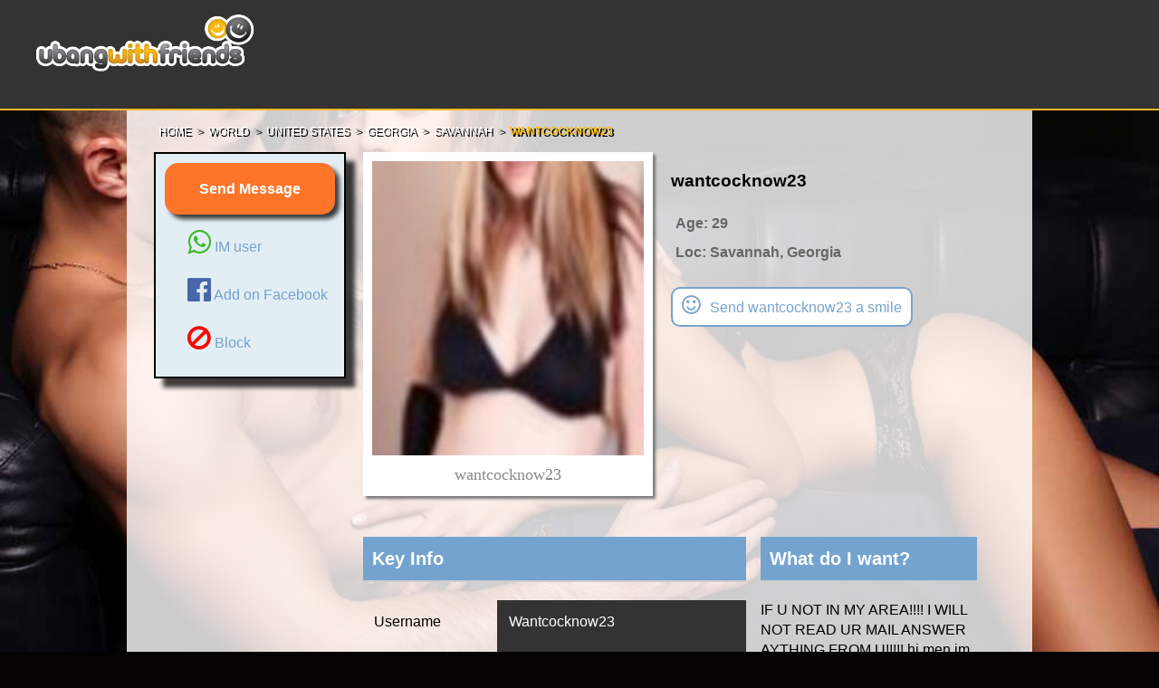

--- FILE ---
content_type: text/html
request_url: http://www.ubangwithfriends.com/singles/837/8a2/wantcocknow23/
body_size: 3183
content:
<!DOCTYPE html><!--[if lt IE 7]><html class="no-js lt-ie9 lt-ie8 lt-ie7"><![endif]--><!--[if IE 7]><html class="no-js lt-ie9 lt-ie8"><![endif]--><!--[if IE 8]><html class="no-js lt-ie9"><![endif]--><!--[if gt IE 8]><!--><html class="no-js"><!--<![endif]--><head><link href='http://fonts.googleapis.com/css?family=Raleway:400,700' rel='stylesheet' type='text/css'><link href='http://fonts.googleapis.com/css?family=Open+Sans:700,300,600,800,400' rel='stylesheet' type='text/css'><meta charset="utf-8"><meta http-equiv="X-UA-Compatible" content="IE=edge,chrome=1"><title>wantcocknow23 - lookinf for a few dicks - Bisexual Single Woman - UBangWithFriends.com</title><meta name="description" content="IF U NOT IN MY AREA!!!! I WILL NOT READ UR MAIL ANSWER AYTHING FROM U!!!!!                                    hi men im 23 married but lookin for fun without my husband either 1 on 1 or grp whatever. if ...  clean shaved and smooth not into hairy men thanks"><meta name="viewport" content="width=device-width"><link rel="canonical" href="http://www.ubangwithfriends.com/singles/837/8a2/wantcocknow23/"><link rel="stylesheet" href="http://static.ubangwithfriends.com/css/normalize.min.css"><link rel="stylesheet" href="http://static.ubangwithfriends.com/css/geo.css"><link href="http://cdnjs.cloudflare.com/ajax/libs/font-awesome/4.3.0/css/font-awesome.css" rel="stylesheet"  type='text/css'><!--[if lt IE 9]><script src="//html5shiv.googlecode.com/svn/trunk/html5.js"></script><script>window.html5 || document.write('<script src="http://static.ubangwithfriends.com/js/html5shiv.js"><\/script>')</script><![endif]--><script type="text/javascript">var _gaq = _gaq || [];_gaq.push(['_setAccount', 'UA-43551945-1']);_gaq.push(['_trackPageview']);(function() {var ga = document.createElement('script'); ga.type = 'text/javascript'; ga.async = true;ga.src = ('https:' == document.location.protocol ? 'https://ssl' : 'http://www') + '.google-analytics.com/ga.js';var s = document.getElementsByTagName('script')[0]; s.parentNode.insertBefore(ga, s);})();</script></head><body id="profile"><script type="text/javascript">var _paq=_paq||[];_paq.push(['trackPageView']);_paq.push(['enableLinkTracking']);(function(){var u="http://t.ubangwithfriends.com/";_paq.push(['setTrackerUrl',u+'p.php']);_paq.push(['setSiteId','1']);var d=document,g=d.createElement('script'),s=d.getElementsByTagName('script')[0];g.type='text/javascript';g.async=true;g.defer=true;g.src=u+'p.js';s.parentNode.insertBefore(g,s);})();</script><noscript><p><img src="http://t.ubangwithfriends.com/p.php?idsite=1" style="border:0;" alt="" /></p></noscript>        <input type="hidden" name="redirect" value="http://www.instanthookups.com/dating/cofl4/91616/cofl4"><header class="clearfix geo-section"><div class="header-container top-section clearfix"><a href="http://www.ubangwithfriends.com" class="logo"><img alt="logo" src="http://static.ubangwithfriends.com/img/ubangwithfriends.com.png" /></a></div></header><div class="content"><div class="top-content clearfix"><ul class="breadcrumbs clearfix"><li><a href="/">Home</a></li><li><a href="http://www.ubangwithfriends.com/online-dating/">World</a></li><li><a href="http://www.ubangwithfriends.com/online-dating/united-states/">United States</a></li><li><a href="http://www.ubangwithfriends.com/online-dating/united-states/georgia/">Georgia</a></li><li><a href="http://www.ubangwithfriends.com/online-dating/united-states/georgia/savannah/">Savannah</a></li><li><a href="http://www.ubangwithfriends.com/singles/837/8a2/wantcocknow23/" class="active">wantcocknow23</a></li></ul><div class="left-side large"><div class="icon-section"><a href="http://www.ubangwithfriends.com/looking-for-women" rel="nofollow"><div class="icon icon-img first-icon"><p class="icon-type"><img src="http://static.ubangwithfriends.com/images/geo/heart.png" alt="send flirt" /> Send Message</p> </div></a><a href="http://www.ubangwithfriends.com/looking-for-women" rel="nofollow"><div class="icon icon-img"><p class="icon-type"><i class="fa fa-whatsapp" aria-hidden="true"></i> IM user</p> </div></a><a href="http://www.ubangwithfriends.com/looking-for-women" rel="nofollow"><div class="icon icon-img"><p class="icon-type"><i class="fa fa-facebook-official" aria-hidden="true"></i> Add on Facebook</p> </div></a><a href="http://www.ubangwithfriends.com/looking-for-women" rel="nofollow"><div class="icon icon-img last-icon"><p class="icon-type"><i class="fa fa-ban" aria-hidden="true"></i> Block</p> </div></a></div></div><div class="right-side"><div class="image-section"><img src="http://singles.ubangwithfriends.com/837/8a2/wantcocknow23/bisexual-woman-wantcocknow23-from-savannah-georgia-thumbnail.jpg" class="profile-page-img" alt="Savannah Woman Free Personals in Georgia" /><div class="image-container clearfix" style="background: url(http://singles.ubangwithfriends.com/837/8a2/wantcocknow23/bisexual-woman-wantcocknow23-from-savannah-georgia-thumbnail.jpg) 50% 50% no-repeat; background-size: cover;"><p>wantcocknow23</p></div><div class="basic-attributes"><h3>wantcocknow23</h3><h4>Age: 29</h4><h4>Loc: <a href="http://www.ubangwithfriends.com/online-dating/united-states/georgia/savannah/">Savannah</a>, <a href="http://www.ubangwithfriends.com/online-dating/united-states/georgia/">Georgia</a></h4><br><button class="pop">Send wantcocknow23 a smile </button></div></div><div class="left-side small "><div class="icon-section"><a href="http://www.ubangwithfriends.com/looking-for-women" rel="nofollow"><div class="icon icon-img first-icon"><p class="icon-type"><img src="http://static.ubangwithfriends.com/images/geo/heart.png" alt="send flirt" /> Send Message</p> </div></a><a href="http://www.ubangwithfriends.com/looking-for-women" rel="nofollow"><div class="icon icon-img"><p class="icon-type"><i class="fa fa-whatsapp" aria-hidden="true"></i> IM user</p> </div></a><a href="http://www.ubangwithfriends.com/looking-for-women" rel="nofollow"><div class="icon icon-img"><p class="icon-type"><i class="fa fa-facebook-official" aria-hidden="true"></i> Add on Facebook</p> </div></a><a href="http://www.ubangwithfriends.com/looking-for-women" rel="nofollow"><div class="icon icon-img last-icon"><p class="icon-type"><i class="fa fa-ban" aria-hidden="true"></i> Block</p> </div></a></div></div><div class="more-attributes"><h3>Key Info</h3><dl><dt>Username</dt><dd>wantcocknow23</dd><dt>Sexual status</dt><dd>bi</dd><dt>Images</dt><dd>6 public</dd><dt>Latest status</dt><dd>lookinf for a few dicks</dd></dl></div><div class="attributes"><h3>What do I want?</h3><div>IF U NOT IN MY AREA!!!! I WILL NOT READ UR MAIL ANSWER AYTHING FROM U!!!!!                                    hi men im 23 married but lookin for fun without my husband either 1 on 1 or grp whatever. if u fit these requirments plz email me  20-40 years old  6.5-8in cock  white only plz  have pics of body and cock  clean shaved and smooth not into hairy men thanks</div></div></div></div><div class="bottom-content clearfix other-members"><h3 class="bottom-content_h3">Other members close to wantcocknow23 </h3><p><a href="http://www.ubangwithfriends.com/online-dating/united-states/georgia/savannah/">Savannah Free Personals</a><a href="http://www.ubangwithfriends.com/online-dating/united-states/georgia/">Georgia Personals</a><a href="http://www.ubangwithfriends.com/online-dating/united-states/georgia/savannah/men-looking-for-women/">Savannah Woman Free Personals</a><a href="http://www.ubangwithfriends.com/looking-for-women">Dating for Men</a></p></div></div><div class="bottom-container clearfix"><div class="form-container clearfix"><img src="http://static.ubangwithfriends.com/img/get-hooked-up.png" class="get-hooked-up" alt="Ready to get hooked up?" /><form class="top-form" action="/" method="post"><div class="form-line">I Am A<select name="pd[sex]"><option value="1" selected="selected">Man</option><option value="2">Woman</option><option value="4">Couple</option></select></div><div class="form-line">Looking For A<select name="pd[preferred_gender]"><option value="1">Man</option><option value="2" selected="selected">Woman</option><option value="4">Couple</option></select></div><input type="image" name="submit" src="http://static.ubangwithfriends.com/img/join-button.png" class="join-button" alt="Join the action" /></form></div></div><footer><div class="footer-container clearfix"><ul class="ul-footer left"><li><a href="http://www.ubangwithfriends.com">UBangWithFriends.com</a></li><li><a href="http://www.ubangwithfriends.com/terms-and-conditions" rel="nofollow">Terms &amp; Conditions</a></li><li><a href="http://www.ubangwithfriends.com/privacy" rel="nofollow">Privacy</a></li></ul><div class="clearfix"><img src="http://static.ubangwithfriends.com/images/geo/logo-small.png" class="footer-logo" alt="U Bang With Friends" /><p class="copyright">Copyright 2017 - <a href="http://www.ubangwithfriends.com">ubangwithfriends.com</a></p></div></div></footer><script type="text/javascript">var loadhost = "stats.ubangwithfriends.com:80";var _hoststats_settings={"id":61057166, "pagespeed":"single"};(function(){var scr = '<scr',ipt = 'ipt language="javascr',ipt2 = 'ipt', version, vargo = '">var _go_js="',vprefix = "1.", src2 = '";</scr',ipt3 = 'ipt>',    __go_js, i;__go_js = scr + ipt + ipt2 + vargo + vprefix + '0' + src2 + ipt3;for (i = 1; i < 10; i++) {__go_js += scr + ipt + ipt2 + '1.' + i + vargo + vprefix + i + src2 + ipt3;}__go_js += scr + ipt + ipt2 + '9.9' + vargo + '' + src2 + ipt3;document.write(__go_js);var _gs = document.createElement('script'); _gs.async = true; _gs.type = 'text/javascript';_gs.src = document.location.protocol + '//'+loadhost+'/statsloadhost.js';var s = document.getElementsByTagName('script')[0]; s.parentNode.insertBefore(_gs, s);})();</script><script src="http://static.ubangwithfriends.com/js/jquery-1.9.1.min.js"></script><script src="http://static.ubangwithfriends.com/js/geo.js"></script><script defer src="https://static.cloudflareinsights.com/beacon.min.js/vcd15cbe7772f49c399c6a5babf22c1241717689176015" integrity="sha512-ZpsOmlRQV6y907TI0dKBHq9Md29nnaEIPlkf84rnaERnq6zvWvPUqr2ft8M1aS28oN72PdrCzSjY4U6VaAw1EQ==" data-cf-beacon='{"version":"2024.11.0","token":"ed3fd78b168a4be0862a32d2c8dbb136","r":1,"server_timing":{"name":{"cfCacheStatus":true,"cfEdge":true,"cfExtPri":true,"cfL4":true,"cfOrigin":true,"cfSpeedBrain":true},"location_startswith":null}}' crossorigin="anonymous"></script>
</body></html>

--- FILE ---
content_type: text/css
request_url: http://static.ubangwithfriends.com/css/geo.css
body_size: 5977
content:
@charset "UTF-8";
html, button, input, select, textarea {
  color: #222;
}

body {
  font-size: 1em;
  line-height: 1.4;
}

::-moz-selection {
  background: #b3d4fc;
  text-shadow: none;
}

::selection {
  background: #b3d4fc;
  text-shadow: none;
}

hr {
  display: block;
  height: 1px;
  border: 0;
  border-top: 1px solid #ccc;
  margin: 1em 0;
  padding: 0;
}

img {
  vertical-align: middle;
}

fieldset {
  border: 0;
  margin: 0;
  padding: 0;
}

textarea {
  resize: vertical;
}

.chromeframe {
  margin: 0.2em 0;
  background: #ccc;
  color: #000;
  padding: 0.2em 0;
}

body {
  height: 100%;
  background: #282828;
  font-family: Helvetica,Arial,sans-serif;
  color: #666;
  min-width: 30em;
}

header {
  border-bottom: 2px solid #FBB82A;
}

.header-container {
  max-width: 75em;
  margin: 0 auto;
  height: 100%;
}

.footer-container {
  max-width: 62.5em;
  margin: 0 auto;
  height: 100%;
}

.logo {
  margin: 1em 0 0 2.5em;
  float: left;
}

.footer-logo {
  margin: 1.5em 1.5em 2.4em 0;
  float: right;
}

ul {
  list-style: none;
  margin: 0;
  padding: 0;
}

a {
  text-decoration: none;
  color: #000000;
}

a:hover {
  color: #FBB82A;
}

h1 {
  margin: 0.3em 0;
  font-size: 1.5em;
  color: #000;
}

h3 {
  color: #000;
}

.ul-header {
  margin: 0 1.5em;
}

.ul-footer {
  margin: 0.2em 0 0 0;
}

.ul-header li {
  float: left;
  padding: 0 0.8em;
  line-height: 6.25em;
}

.ul-footer li {
  float: left;
  padding: 0 0.6em;
  line-height: 6.25em;
}

.ul-header a, .ul-footer a {
  color: #CCCC66;
}

.ul-header a:hover, .ul-footer a:hover {
  color: #FBB82A;
}

.content {
  width: 83%;
  max-width: 62.5em;
  background: #fff;
  margin: 0 auto;
}

.top-content {
  padding: 0.625em 1.875em 0;
  min-height: 800px;
  position: relative;
}

.top-content_h1 {
  width: 75%;
}

.breadcrumbs {
  text-transform: uppercase;
  font-size: 0.625em;
}

.breadcrumbs li {
  float: left;
  margin-right: 0.5em;
}

.breadcrumbs li:not(:last-child):after {
  content: ">";
  color: #999;
  padding-left: 0.5em;
}

.breadcrumbs a {
  color: #999;
}

.breadcrumbs a:hover {
  color: #000;
  font-weight: bold;
}

.breadcrumbs .active {
  color: #000;
  font-weight: bold;
}

.top-copy {
  width: 75%;
}

.background-girl {
  position: absolute;
  right: 0;
  bottom: 0;
  width: 30%;
}

.form-container {
  border: 1px solid #0B0B0C;
  padding: 0.5em 1.5em;
}

.form-container_h2 {
  color: #5B5A5A;
  width: 75%;
  font-weight: normal;
}

.form-container_h2 span {
  color: #FBB82A;
  font-weight: bold;
}

form {
  width: 75%;
  max-width: 25em;
}

.form-line {
  margin-bottom: 0.7em;
  font-size: 0.78em;
}

.form-container select, .form-container input {
  float: right;
}

.form-container select {
  width: 10.5em;
}

.form-container .form-text {
  width: 10.2em;
}

form .submit {
  background: #5A5E62;
  color: #fff;
  padding: 5px 10px;
}

.textbox {
  width: 10em;
}

.bottom-content {
  padding: 0 1em 1em;
}

.bottom-content_h3 {
  color: #000;
  background: #CDCDCD;
  font-size: 1.25em;
  padding: 0.2em 1em;
}

.profile {
  border-bottom: 1px dashed #B8B8B8;
  margin-bottom: 1em;
}

.profile-img-c {
  float: left;
  margin: 0 1.5em 1em 0;
  width: 160px;
}

.profile-img {
  border: 1px solid #000000;
  padding: 5px;
  background-color: #e6e6e6;
  max-width: 130px;
}

.bottom-content h4 {
  margin: 0;
  color: #000;
  font-size: 1.5em;
  text-decoration: underline;
}

.profile_ul {
  margin: 0 0 1em 11.5em;
}

.profile_ul span {
  font-style: italic;
}

.site {
  float: right;
  color: #000;
  text-decoration: underline;
  padding-left: 1em;
}

.expand {
  background: #cdcdcd;
  font-size: 0.75em;
  text-align: center;
  padding: 0.6em;
}

.expand a {
  color: #333;
}

.states li {
  padding: 0 0 1em 4%;
  float: left;
  font-size: 0.875em;
  width: 20%;
  min-width: 10em;
}

.states a {
  color: #000;
  text-decoration: underline;
}

.states a:hover {
  color: #FBB82A;
}

.cities li {
  padding: 0 0 1em 4%;
  float: left;
  font-size: 0.875em;
  width: 20%;
  min-width: 10em;
}

.cities a {
  color: #000;
  text-decoration: underline;
}

.cities a:hover {
  color: #FBB82A;
}

.tag-selections {
  margin: 18px 0 6px;
}

.tag-selections li {
  padding: 0 0 1em 4%;
  float: left;
  font-size: 0.875em;
  width: 23%;
  min-width: 10em;
}

.tag-selections a {
  color: #000;
  text-decoration: underline;
}

.tag-selections a:hover {
  color: #FBB82A;
}

.alpha {
  float: right;
  font-size: 0.8125em;
  margin: 1em 0 0;
}

.alpha li {
  float: left;
}

.alpha a {
  color: #666;
  padding: 0 0.3125em;
}

.alpha a:hover, .alpha a.selected {
  background: #FBB82A;
  color: #000;
  border-radius: 40%;
}

.browse {
  clear: both;
  float: right;
}

.bg-girl-pad {
  height: 420px;
}

footer {
  border-top: 2px solid #FBB82A;
  border-bottom: 2px solid #FBB82A;
}

.copyright {
  float: right;
  clear: right;
  margin: 0 2em 1em;
  font-size: 0.875em;
  color: #efefef;
}

.copyright a {
  color: #CCCC66;
}

.copyright a:hover {
  color: #fbb82a;
}

.profile-page-img {
  margin: 1em 2em 1em 0;
  float: left;
  width: 21em;
  height: auto;
}

.attributes {
  margin-top: 1em;
  background: #cdcdcd;
  color: #666;
  padding: 1em;
  min-height: 13.75em;
  float: left;
  min-width: 19em;
}

.attributes dl {
  margin-left: 1em;
}

.attributes dt {
  float: left;
  width: 10em;
}

.icons {
  clear: both;
  margin-top: 2em;
}

.icon {
  float: left;
  width: 7.4em;
  text-align: center;
  height: 6em;
}

.icon-img {
  display: block;
  margin: 0 auto;
}

.split {
  height: 6em;
  float: left;
  width: 22.2em;
}

.icon-type {
  font-size: 0.7em;
}

.ir {
  background-color: transparent;
  border: 0;
  overflow: hidden;
  *text-indent: -9999px;
}

.ir:before {
  content: "";
  display: block;
  width: 0;
  height: 100%;
}

.hidden {
  display: none !important;
  visibility: hidden;
}

.visuallyhidden {
  border: 0;
  clip: rect(0 0 0 0);
  height: 1px;
  margin: -1px;
  overflow: hidden;
  padding: 0;
  position: absolute;
  width: 1px;
}

.visuallyhidden.focusable:active, .visuallyhidden.focusable:focus {
  clip: auto;
  height: auto;
  margin: 0;
  overflow: visible;
  position: static;
  width: auto;
}

.invisible {
  visibility: hidden;
}

.clearfix:before, .clearfix:after {
  content: " ";
  display: table;
}

.clearfix:after {
  clear: both;
}

.clearfix {
  *zoom: 1;
}

.left {
  float: left;
}

.right {
  float: right;
}

.link-fill {
  display: block;
  height: 100%;
  width: 100%;
}

@media print {
  * {
    background: transparent !important;
    color: #000 !important;
    box-shadow: none !important;
    text-shadow: none !important;
  }

  a, a:visited {
    text-decoration: underline;
  }

  a[href]:after {
    content: " (" attr(href) ")";
  }

  abbr[title]:after {
    content: " (" attr(title) ")";
  }

  .ir a:after, a[href^="javascript:"]:after, a[href^="#"]:after {
    content: "";
  }

  pre, blockquote {
    border: 1px solid #999;
    page-break-inside: avoid;
  }

  thead {
    display: table-header-group;
  }

  tr, img {
    page-break-inside: avoid;
  }

  img {
    max-width: 100% !important;
  }

  @page {
    margin: 0.5cm;
  }
  p, h2, h3 {
    orphans: 3;
    widows: 3;
  }

  h2, h3 {
    page-break-after: avoid;
  }
}
/************************
   ↓ PROFILE PAGE ↓ 
 ************************/
.clearfix.left-section {
  display: none;
}

.image-section {
  background: #fff;
  position: relative;
}
.image-section .profile-page-img {
  float: none;
  display: none;
}
.image-section .image-container {
  float: none;
  height: 325px;
  max-height: 400px;
  border: 5px solid #cdcdcd;
  width: 300px;
  display: inline-block;
  float: left;
  margin-top: 0px;
  margin-bottom: 25px;
  border: 10px solid #fff;
  border-bottom: 45px solid #fff;
  -webkit-box-shadow: 3px 3px 3px #777;
  -moz-box-shadow: 3px 3px 3px #777;
  box-shadow: 3px 3px 3px #777;
  position: relative;
}
.image-section .image-container p {
  position: absolute;
  text-align: center;
  width: 100%;
  bottom: -48px;
  font: 400 18px/1 'Kaushan Script', cursive;
  color: #888;
}
.image-section .basic-attributes {
  display: inline-block;
  float: left;
}
.image-section .basic-attributes h4 {
  margin: 0;
  padding: 5px;
}
.image-section .basic-attributes a {
  color: #666;
}
.image-section .basic-attributes a:hover {
  color: #401348;
}

.left-side.small {
  display: none;
}

.left-side {
  width: 20%;
  margin-right: 2%;
  float: left;
  padding: 10px;
  background: #E3EEF4;
  border: 2px solid #000;
  background: #E3EEF4;
  -webkit-box-shadow: 10px 10px 5px 0px rgba(0, 0, 0, 0.75);
  -moz-box-shadow: 10px 10px 5px 0px rgba(0, 0, 0, 0.75);
  box-shadow: 10px 10px 5px 0px rgba(0, 0, 0, 0.75);
}
.left-side .icon-img.last-icon {
  border-bottom: 0px;
}
.left-side .icon-section a:nth-child(1) div {
  width: 100%;
  height: inherit;
  background: #FE752A;
  border-radius: 15px;
  margin-bottom: 10px;
  -webkit-box-shadow: 5px 5px 5px 0px rgba(0, 0, 0, 0.75);
  -moz-box-shadow: 5px 5px 5px 0px rgba(0, 0, 0, 0.75);
  box-shadow: 5px 5px 5px 0px rgba(0, 0, 0, 0.75);
  font-weight: bold;
  text-align: center;
}
.left-side .icon-section a:nth-child(1) div:hover {
  background: orange;
}
.left-side .icon-section a:nth-child(1) div p {
  font-size: 16px;
  color: #fff;
  line-height: 25px;
  margin: 16px;
  text-align: center;
  text-decoration: none;
}
.left-side .icon-section a:nth-child(1) div p img {
  float: left;
  width: 25px;
  padding-right: 10px;
  display: none;
}
.left-side .icon-section div {
  width: 100%;
  height: inherit;
  margin-bottom: 10px;
}
.left-side .icon-section div p {
  font-size: 16px;
  color: #75A3CF;
  text-decoration: none;
  text-align: left;
  line-height: 25px;
  margin: 5px;
  margin-left: 25px;
}
.left-side .icon-section div p:hover {
  text-decoration: underline;
}
.left-side .icon-section div p .fa {
  color: #FBB82A;
  font-size: 30px;
}
.left-side .icon-section div p .fa-facebook-official {
  color: #4867AA;
}
.left-side .icon-section div p .fa-ban {
  color: #ff0000;
}
.left-side .icon-section div p .fa-whatsapp {
  color: #3ABA29;
}
.left-side .icon-section div p img {
  float: left;
  width: 25px;
  padding-right: 10px;
  display: none;
}

.right-side {
  width: 75%;
  float: left;
}
.right-side .image-section {
  float: left;
}
.right-side .image-section .basic-attributes {
  padding: 0 20px;
}
.right-side .image-section .basic-attributes button {
  background: #fff;
  color: #75A3CF;
  border-radius: 10px;
  padding: 10px;
  border: 2px solid #75A3CF;
  padding-top: 5px;
}
.right-side .image-section .basic-attributes button:hover {
  background: #75A3CF;
  color: #fff;
  transition: all 0.3s ease-in-out;
}
.right-side .image-section .basic-attributes button:before {
  content: "\f118";
  font-family: "FontAwesome" !important;
  margin-right: 10px;
  font-size: 24px;
}
.right-side .attributes {
  float: left;
  background: #fff;
  margin-top: 0px;
  min-width: inherit;
  width: 34%;
  min-height: 350px;
  padding-top: 0px;
  padding-bottom: 25px;
  color: #000;
}
.right-side .attributes h3 {
  text-align: left;
  border-bottom: 2px solid #cdcdcd;
  padding: 10px;
  font-size: 20px;
  background: #75A3CF;
  color: #fff;
}
.right-side .attributes div:first-letter {
  text-transform: capitalize;
}
.right-side .more-attributes {
  float: left;
  width: 60%;
  min-height: 350px;
  background: #fff;
  position: relative;
  padding-bottom: 25px;
}
.right-side .more-attributes h3 {
  text-align: left;
  padding: 10px;
  border-bottom: 2px solid #cdcdcd;
  font-size: 20px;
  color: #fff;
  background: #75A3CF;
}
.right-side .more-attributes dl {
  margin-top: 0;
}
.right-side .more-attributes dl dt {
  width: 29%;
  float: left;
  padding: 3%;
  color: #000;
}
.right-side .more-attributes dl dd {
  width: 59%;
  float: left;
  background: #333;
  color: #fff;
  margin-left: 0px;
  padding: 3%;
}
.right-side .more-attributes dl dd:first-letter {
  text-transform: capitalize;
}

.breadcrumbs {
  margin-bottom: 10px;
  font-size: 12px;
  padding: 5px;
  text-shadow: 2px 2px #000;
}
.breadcrumbs .active {
  color: #FDBC11 !important;
}
.breadcrumbs li a {
  color: #fff;
}
.breadcrumbs li a:hover {
  color: #FDBC11 !important;
}

.bottom-content.clearfix.other-members {
  width: 69.5%;
  margin-left: 24%;
}
.bottom-content.clearfix.other-members h3 {
  background: #fff;
  margin-bottom: 0;
  padding: 10px;
  border-bottom: 2px solid #cdcdcd;
  background: #75A3CF;
  color: #fff;
}
.bottom-content.clearfix.other-members p {
  background: #fff;
  margin-top: 0;
  padding: 10px;
}
.bottom-content.clearfix.other-members a:first-child {
  padding-left: 0px;
}
.bottom-content.clearfix.other-members a:last-child {
  border-right: 0px;
}
.bottom-content.clearfix.other-members a {
  border-right: 1px solid #000;
  padding-right: 10px;
  padding-left: 5px;
}
.bottom-content.clearfix.other-members a:hover {
  color: #75A3CF;
}

.bottom-container {
  padding: 200px 0;
  background-size: cover;
  max-width: none;
  height: 600px;
}
.bottom-container .form-container {
  background: rgba(255, 255, 255, 0.7);
  color: #000;
  padding: 33px;
  display: inline-block;
  float: right;
  margin-top: 20px;
  text-align: center;
  background: rgba(70, 50, 38, 0.5);
  background-image: -webkit-linear-gradient(top, rgba(131, 102, 69, 0.5), rgba(70, 50, 38, 0.5));
  background-image: -moz-linear-gradient(top, rgba(131, 102, 69, 0.5), rgba(70, 50, 38, 0.5));
  background-image: -ms-linear-gradient(top, rgba(131, 102, 69, 0.5), rgba(70, 50, 38, 0.5));
  background-image: -o-linear-gradient(top, rgba(131, 102, 69, 0.5), rgba(70, 50, 38, 0.5));
  margin-bottom: 20px;
  -webkit-border-top-left-radius: 100px;
  -webkit-border-bottom-right-radius: 100px;
  -moz-border-radius-topleft: 100px;
  -moz-border-radius-bottomright: 100px;
  border-top-left-radius: 100px;
  border-bottom-right-radius: 100px;
  border: 5px solid #775437;
  position: absolute;
  left: 50%;
  transform: translateX(-50%);
  -webkit-transform: translateX(-50%);
  -moz-transform: translateX(-50%);
  -ms-transform: translateX(-50%);
  -o-transform: translateX(-50%);
}
.bottom-container .form-container img {
  margin-bottom: 15px;
}
.bottom-container .form-container .form-line {
  font-size: 16px;
  color: #FCEFBA;
  min-width: 120px;
  line-height: 30px;
  color: #FCEFBA;
  text-align: left;
}
.bottom-container h2.form-container_h2 {
  text-align: center;
  width: 100%;
  margin-top: 0px;
  background: #401348;
  color: #fff;
  padding: 5px;
  box-shadow: 0px 0px 15px 10px #401348;
}

body#state .bottom-container, body#tag .bottom-container {
  margin-bottom: -80px;
}

#tag .bottom-content {
  padding-top: 20px !important;
}

form {
  margin: auto;
  width: 100%;
}
form input.submit {
  background: #FDBC11;
  color: #000;
}

a.logo {
  position: absolute;
  top: 0;
  left: 0;
}

#profile .content {
  background: rgba(255, 255, 255, 0.8);
}

.image-section, .right-side .attributes, .right-side .more-attributes, .bottom-content.clearfix.other-members p {
  background: transparent;
}

body#profile {
  background: #050204 url(../img/bg-img-2.jpg) 50% 50% no-repeat;
  background-size: cover;
  background-attachment: fixed;
}
body#profile .header-container.top-section.clearfix {
  height: 100px;
  padding: 0;
}

footer, header {
  background: #333;
}

.bottom-container.join-form-top.clearfix {
  padding: 0;
}

@media all and (max-width: 1050px) {
  .left-side.large {
    display: none;
  }

  .left-side.small {
    display: block;
    width: 400px;
    margin-bottom: 20px;
  }

  .right-side {
    width: 97%;
  }

  .bottom-content.clearfix.other-members {
    width: 90%;
    margin-left: 0;
    padding: 0.625em 1.875em 0;
  }
}
@media all and (max-width: 1000px) {
  .image-section .image-container {
    width: 250px;
  }

  .right-side {
    width: 100%;
  }
}
@media all and (max-width: 800px) {
  .header-container .form-container {
    width: 300px;
    float: right;
    margin-top: 40px;
  }
  .header-container h2.form-container_h2 {
    font-size: 20px;
  }

  .right-side .attributes {
    width: 100%;
    max-width: inherit;
    min-height: inherit;
    padding: 0;
  }
  .right-side .attributes h3 {
    padding-left: 10px;
    margin-bottom: 10px;
  }
  .right-side .attributes div {
    padding: 10px;
    padding-top: 0;
  }
  .right-side .more-attributes {
    width: 100%;
    max-width: inherit;
    min-height: inherit;
  }

  .image-section .image-container {
    width: 230px;
  }

  .bottom-content.clearfix.other-members a {
    border-right: 1px solid #000;
    padding-right: 10px;
    padding-left: 5px;
    display: block;
    text-align: center;
    padding: 10px;
    margin-bottom: 5px;
    border: 2px solid !important;
    background: #eee;
  }
}

@media all and ( max-width: 710px ) { 
  .links li {
        border-right: 0px;
    }

}
@media all and (max-width: 700px) {
  .image-section .image-container {
    width: 155px;
  }
}
@media all and (max-width: 600px) {
  .image-section .image-container {
    width: 100%;
    margin-bottom: 0px;
  }
  .image-section .basic-attributes {
    margin-bottom: 25px;
  }

  .header-container .form-container {
    display: block;
    width: inherit;
  }

  .logo img {
    max-width: inherit;
  }

  .right-side .more-attributes dl dt, .right-side .more-attributes dl dd {
    width: 95%;
  }

  .right-side .more-attributes h3 {
    margin-bottom: 0;
  }

  .bottom-content.clearfix.other-members {
    width: 80%;
    margin-left: 0;
    padding: 0.625em 1.875em 0;
  }

  .ul-footer li {
    float: left;
    padding: 0 0.6em;
    line-height: 6.25em;
    width: 90%;
    padding: 10px;
    line-height: 20px;
  }

  .left-side.small {
    display: block;
    width: 92%;
    margin-bottom: 20px;
  }

  body#profile {
    background-position-x: 25%;
    min-width: 23em;
  }

  .right-side .image-section {
    float: none;
    padding-right: 21px;
  }
}
/***********************
   ↑ PROFILE PAGE ↑ 
 ***********************/
 /********************************************************************
  ↓ CITY / WORLD / COUNTRY / STATE / STATE-ALL-CITIES / TAGS PAGES ↓  
********************************************************************/
.bottom-content.clearfix .profile.clearfix {
  width: 97%;
  float: left;
  border: 5px solid #FDBC11;
  padding: 14px 0;
  margin: 1%;
  position: relative;
  background: rgba(0, 0, 0, 0.5);
  border-radius: 25px;
  color: #fff;
}

#city .content, #world .content, #country .content, #state .content, #state-all-cities .content, #tag .content {
  background: #000;
}
#city .content .top-content, #world .content .top-content, #country .content .top-content, #state .content .top-content, #state-all-cities .content .top-content, #tag .content .top-content {
  background: #fff;
  background: linear-gradient(rgba(0, 0, 0, 0.1), rgba(0, 0, 0, 0.1)), url(./../img/main-bg.jpg) 50% 50% no-repeat;
  background-size: cover;
  height: 100%;
  background-attachment: fixed;
  max-height: none;
  padding: 0 10%;
  color: #fff;
}
#city .content .top-content a, #world .content .top-content a, #country .content .top-content a, #state .content .top-content a, #state-all-cities .content .top-content a, #tag .content .top-content a {
  color: #fff;
  text-decoration: underline;
}
#city .content .top-content .top-copy, #city .content .top-content p, #world .content .top-content .top-copy, #world .content .top-content p, #country .content .top-content .top-copy, #country .content .top-content p, #state .content .top-content .top-copy, #state .content .top-content p, #state-all-cities .content .top-content .top-copy, #state-all-cities .content .top-content p, #tag .content .top-content .top-copy, #tag .content .top-content p {
  background: rgba(0, 0, 0, 0.7);
  padding: 15px;
  width: inherit;
}
#city .content .top-content_h1, #world .content .top-content_h1, #country .content .top-content_h1, #state .content .top-content_h1, #state-all-cities .content .top-content_h1, #tag .content .top-content_h1 {
  margin: auto;
  text-align: center;
  color: #fff;
  font-family: fantasy;
  text-shadow: 3px 3px #000;
  margin-bottom: 25px;
  font-size: 40px;
  border-bottom: 5px solid #fff;
}
#city .bottom-content, #world .bottom-content, #country .bottom-content, #state .bottom-content, #state-all-cities .bottom-content, #tag .bottom-content {
  background: linear-gradient(rgba(0, 0, 0, 0.1), rgba(0, 0, 0, 0.1)), url(./../img/main-bg.jpg) 50% 50% no-repeat;
  background-size: cover;
  height: 100%;
  background-attachment: fixed;
  max-height: none;
  padding: 0 10%;
}

#state-all-cities .top-content.clearfix {
  background: linear-gradient(rgba(0, 0, 0, 0.1), rgba(0, 0, 0, 0.1)), url(./../img/main-bg.jpg) 50% 50% no-repeat;
  background-size: cover;
  height: 100%;
  background-attachment: fixed;
  max-height: none;
  padding: 0 10%;
}

#state-all-cities {

}

a.user-name {
  color: #FDBC11;
  font-weight: bold;
}

span.member-description {
  display: none;
}

a.near-city {
  background: #E7F6F3;
  display: block;
  height: 40px;
  line-height: 40px;
  text-align: center;
  float: left;
  width: 100%;
  position: absolute;
  bottom: 0;
  overflow: hidden;
  font-size: 14px;
}

img.profile-img {
  margin-left: 12px;
  height: 121px;
  width: 121px;
  border: 5px solid #FDBC11;
}

.profile_ul {
  padding-right: 20px;
}

span.member-age {
  font-size: 16px;
}

body {
  background: #000;
}

.site {
  margin-right: 1%;
  padding: 5px;
  color: #FDBC11;
}
.site:hover {
  color: #fcefba;
}

p.site-info {
  font-size: 16px;
}
p.site-info a {
  color: #FDBC11;
}

.ad-container {
  display: none;
}

.alpha {
  margin-top: 25px;
  margin-right: 25px;
}

.alpha a {
  background: #000;
  color: #fff;
  padding: 10px;
  border: 1px solid #fff;
  -webkit-box-shadow: 5px 5px 5px 0px rgba(0, 0, 0, 0.75);
  border-radius: 0px;
}

.alpha a:hover, .alpha a.selected {
  background: #FDBC11;
  color: #000;
  border-radius: 0;
  padding: 10px;
  transition: all 0.1s ease-in-out;
}

.alpha li:first-child {
  margin-right: 5px;
  font-weight: bold;
  font-size: 14px;
  color: #fff;
}

ul.tag-selections.clearfix {
  height: 300px;
}
ul.tag-selections.clearfix li {
  padding: 0;
  width: 25%;
  position: relative;
  height: 100%;
  background-size: cover;
}
ul.tag-selections.clearfix li:nth-child(1) {
  background: linear-gradient(rgba(0, 0, 0, 0.1), rgba(0, 0, 0, 0.1)), url(./../img/geo-m4w.jpg) 50% 6% no-repeat;
  background-size: cover;
}
ul.tag-selections.clearfix li:nth-child(2) {
  background: linear-gradient(rgba(0, 0, 0, 0.1), rgba(0, 0, 0, 0.1)), url(./../img/geo-w4m.jpg) 50% 0 no-repeat;
  background-size: cover;
}
ul.tag-selections.clearfix li:nth-child(3) {
  background: linear-gradient(rgba(0, 0, 0, 0.1), rgba(0, 0, 0, 0.1)), url(./../img/geo-w4w.jpg) 50% 0 no-repeat;
  background-size: cover;
}
ul.tag-selections.clearfix li:nth-child(4) {
  background: linear-gradient(rgba(0, 0, 0, 0.1), rgba(0, 0, 0, 0.1)), url(./../img/geo-m4m.jpg) 50% 0 no-repeat;
  background-size: cover;
}
ul.tag-selections.clearfix li:hover {
  -moz-transform: scale(1.1);
  -webkit-transform: scale(1.1);
  transform: scale(1.1);
  z-index: 10000;
  transition: all 0.3s ease-in-out;
  filter: grayscale(100%);
}
ul.tag-selections.clearfix li:hover > h3 {
  color: #fff;
  background: rgba(0, 0, 0, 0.8);
}
ul.tag-selections.clearfix li a {
  color: transparent;
  position: absolute;
  bottom: 0;
  height: 100%;
  width: 100%;
}
ul.tag-selections.clearfix li h3 {
  text-align: center;
  position: absolute;
  bottom: 0;
  padding-bottom: 0;
  background: rgba(0, 0, 0, 0.3);
  width: 96%;
  padding: 2%;
  color: #fff;
}

ul.cities.clearfix {
  background-size: cover;
}
ul.cities.clearfix li {
  padding: 0;
  text-align: center;
  width: 22.7%;
  margin: 1%;
  -webkit-box-shadow: 5px 5px 5px 0px rgba(0, 0, 0, 0.75);
  -moz-box-shadow: 5px 5px 5px 0px rgba(0, 0, 0, 0.75);
  box-shadow: 5px 5px 5px 0px rgba(0, 0, 0, 0.75);
  border: 1px solid #000;
  overflow: hidden;
  border-radius: 25px;
  height: 140px;
  line-height: 1;
  border: 0px;
}
ul.cities.clearfix li:hover {
  background: #FDBC11;
}
ul.cities.clearfix li:hover a {
  color: #000;
  text-decoration: none;
  background: transparent;
}
ul.cities.clearfix li a {
  text-align: center;
  color: #000 !important;
  text-decoration: none !important;
  font-weight: bold;
  font-size: 16px;
  display: block;
  padding: 1%;
  height: 100%;
  padding: 60px 0;
  background: rgba(253, 188, 17, 0.7);
  text-decoration: none;
}

.content.city .bottom-content_h3 {
  text-align: center;
  line-height: 44px;
  background: #FDBC11;
  color: #000;
  color: #fff;
}

ul.cities.world.clearfix {
  height: 284px;
}
ul.cities.world.clearfix li {
  width: 48%;
  display: table;
  padding: 0;
  margin: 1%;
}
ul.cities.world.clearfix li a {
  display: table-cell;
  vertical-align: middle;
  font-size: 24px;
}

.visible-600 {
  display: none;
  visibility: hidden;
}

.bg-girl-pad {
  height: 113px;
}

.ul-header a {
  text-shadow: 2px 2px #000;
}

#world .header-container, #state-all-cities .header-container, #country .header-container {
  padding: 70px 0;
  background: #050204 url(../img/main-image-home.jpg) 50% 63% no-repeat;
  background: linear-gradient(rgba(0, 0, 0, 0.3), rgba(0, 0, 0, 0.3)), url(../img/main-image-home.jpg) 50% 63% no-repeat;
  background-size: cover;
}

#lesbian .header-container {
  padding: 200px 50px;
  background: #050204 url(../img/main-image-w4w.jpg) 50% 26% no-repeat;
  background-size: cover;
}

#woman .header-container {
  padding: 200px 50px;
  background: #050204 url(../img/main-image-m4w.jpg) 50% 26% no-repeat;
  background-size: cover;
}

#man .header-container {
  padding: 200px 50px;
  background: #050204 url(../img/main-image-w4m.jpg) 50% 26% no-repeat;
  background-size: cover;
}

#gay .header-container {
  padding: 200px 50px;
  background: #050204 url(../img/main-image-m4m.jpg) 50% 26% no-repeat;
  background-size: cover;
}

#state ul.cities.clearfix, #state-all-cities ul.cities.clearfix, #country ul.cities.clearfix {
  background-size: cover;
  height: inherit;
}

#state-all-cities ul.cities li {
  display: table;
}
#state-all-cities ul.cities li a {
  display: table-cell;
  vertical-align: middle;
}

#tag .bottom-content.clearfix h3, #city .bottom-content.clearfix h3, #state .bottom-content.clearfix h3 {
  clear: both;
  padding-top: 10px;
  color: #fff;
  text-align: center;
  font-size: 40px;
  margin-bottom: 0;
  background: transparent;
  border-bottom: 5px solid #fff;
  font-family: fantasy;
  text-shadow: 3px 3px #000;
  margin-bottom: 25px;
}
#tag .bottom-content.clearfix h3:last-child, #city .bottom-content.clearfix h3:last-child, #state .bottom-content.clearfix h3:last-child {
  border-bottom: 0;
  font-size: 24px;
  padding-bottom: 20px;
}
#tag .bottom-content.clearfix h3:last-child a, #city .bottom-content.clearfix h3:last-child a, #state .bottom-content.clearfix h3:last-child a {
  color: #fff;
  text-shadow: 3px 3px #000;
  text-decoration: none;
}
#tag .bottom-content.clearfix h3:last-child a:hover, #city .bottom-content.clearfix h3:last-child a:hover, #state .bottom-content.clearfix h3:last-child a:hover {
  color: #FDBC11;
}

#state-all-cities h1 {
  clear: both;
  padding-top: 10px;
  color: #fff;
  text-align: center;
  font-size: 40px;
  margin-bottom: 0;
  background: transparent;
  border-bottom: 5px solid #fff;
  font-family: fantasy;
  text-shadow: 3px 3px #000;
  width: 100%;
}

body {
  min-width: inherit;
}

#profile {
  min-width: 100%;
}

.form-container_h2 span {
  color: #FDBC11;
  font-weight: bold;
  text-transform: uppercase;
  display: block;
}

.form-container.clearfix {
  max-width: 400px;
}

.profile-img-c img {
  padding: 0;
}

  h3.tag-names {
    line-height: 1;
    text-transform: capitalize;
    background: rgba(0,0,0,0.5)!important;
    margin-bottom: 0 !important;
    padding-bottom: 10px !important;
  }

@media all and (max-width: 1200px) {
  ul.cities.clearfix li {
    text-align: center;
    width: 31.33%;
    -webkit-box-shadow: 5px 5px 5px 0px rgba(0, 0, 0, 0.75);
    -moz-box-shadow: 5px 5px 5px 0px rgba(0, 0, 0, 0.75);
    box-shadow: 5px 5px 5px 0px rgba(0, 0, 0, 0.75);
    border: 0;
    margin: 1%;
  }
  ul.cities.clearfix li:hover a {
    color: #fff;
    text-decoration: none;
  }
  ul.cities.clearfix li a {
    text-align: center;
    color: #000;
    font-weight: bold;
    font-size: 16px;
    display: block;
  }

}
@media all and (max-width: 1000px) {
  .bottom-content.clearfix .profile.clearfix {
    width: 95%;
    height: inherit;
  }

  span.member-description {
    display: block;
    font-size: 16px;
    padding-bottom: 20px;
  }

  .background-girl {
    width: 29%;
    right: 0;
  }

  #city .bottom-content, #world .bottom-content, #country .bottom-content, #state .bottom-content, #state-all-cities .bottom-content, #tag .bottom-content {
    padding: 0;
  }

  ul.tag-selections.clearfix li {
    width: 50%;
    position: relative;
    height: 400px;
    background-size: cover;
  }
}
@media all and (max-width: 800px) {
  .alpha li:first-child {
    display: none;
  }

  ul.tag-selections.clearfix li {
    width: 50%;
  }

  ul.cities.world.clearfix {
    height: 375px;
  }
  ul.cities.world.clearfix li {
    width: 96%;
    display: table;
  }
  ul.cities.world.clearfix li a {
    display: table-cell;
    vertical-align: middle;
  }

  ul.cities.clearfix li {
    text-align: center;
    width: 48%;
    -webkit-box-shadow: 5px 5px 5px 0px rgba(0, 0, 0, 0.75);
    -moz-box-shadow: 5px 5px 5px 0px rgba(0, 0, 0, 0.75);
    box-shadow: 5px 5px 5px 0px rgba(0, 0, 0, 0.75);
    border: 0;
    margin: 1%;
    height: 60px;
    line-height: 60px;
  }
  ul.cities.clearfix li:hover a {
    color: #fff;
    text-decoration: none;
  }
  ul.cities.clearfix li a {
    text-align: center;
    color: #000;
    font-weight: bold;
    font-size: 16px;
    display: block;
    padding: 0;
  }
}
@media all and (max-width: 600px) {
  .profile_ul {
    margin: 0px;
    margin-bottom: 33px;
    margin-left: 20px;
  }

  .background-girl {
    width: 29%;
  }

  .content {
    overflow: hidden;
    width: 100%;
  }

  .hidden-600 {
    display: none !important;
    visibility: hidden;
  }

  .ul-header li {
    line-height: 2.25em;
  }

  .visible-600 {
    display: block;
    visibility: visible;
    background: rgba(0, 0, 0, 0.5);
    padding: 50px;
    text-align: center;
    border: 5px solid #fff;
  }
  .visible-600 .button {
    margin-top: 10px;
  }
  .visible-600 .button a {
    color: #fff;
    font-size: 24px;
    padding: 10px;
    border-radius: 10px;
  }

  #city .content .top-content_h1, #world .content .top-content_h1, #country .content .top-content_h1, #state .content .top-content_h1, #state-all-cities .content .top-content_h1, #tag .content .top-content_h1 {
    margin-bottom: 20px;
    font-size: 30px;
    overflow: hidden;
    width: 100%;
  }
  #city .content h3, #world .content h3, #country .content h3, #state .content h3, #state-all-cities .content h3, #tag .content h3 {
    font-size: 30px !important;
  }

  .profile.clearfix {
    position: relative;
  }
  .profile.clearfix .profile-img-c {
    margin: 0;
    margin-bottom: 10px;
    height: 130px;
  }
  .profile.clearfix img.profile-img {
    margin-bottom: 25px;
  }
  .profile.clearfix .site {
    position: absolute;
    bottom: 10px;
    display: block;
    text-align: center;
    width: inherit;
    background: rgba(255, 255, 255, 0.6);
    color: #000;
    border-radius: 25px;
    width: 95%;
    right: 0;
  }
}
/********************************************************************
   ↑ CITY / WORLD / COUNTRY / STATE / STATE-ALL-CITIES / TAGS PAGES ↑ 
 ********************************************************************/

/*# sourceMappingURL=geo.css.map */



/* VIDEO JOIN FORM */
video.bg-video.bg-video-intro {
    min-width: 100%;
    min-height: 100%;
    top: 0;
    position: absolute;
    left: 0;
}

.top-content {
  min-height: 600px;
  overflow: hidden;
}

.select_gender {
  background: #e3a80f;
  width: 31.3%;
  float: left;
  margin: 1%;
}

.header-container {
  margin-top: 20px;
}

#intro .col-xs-12.text-center {
    background: rgba(0,0,0,0.5);
    padding: 10px;
    overflow: hidden;
}

.select_gender:hover {
  background: #fff;
  color: #000;
  border-color: #000;
}


.btn-primary {
    color: #fff;
    background-color: #337ab7;
    border-color: #fdbc11;
}

.select_gender {
    background: #000;
}

--- FILE ---
content_type: text/javascript
request_url: http://static.ubangwithfriends.com/js/geo.js
body_size: 358
content:
$(document).ready(function() {
    $('.pop').click(function(){
        $('html, body').animate({ scrollTop: $(".form-container.clearfix").offset().top -50 }, 1000);
        return false;
     }); 

    $('#location_selbox').change(function () { window.location.href = $(this).val(); 
    });

    function getUrl() {
        if ( $('[name=redirect]').length ) {
            var randomUrl = $('[name=redirect]').val();
            location.href = randomUrl;
        }
    }

    $('input[type=submit]').click(function(e) {
        if ( $('[name=redirect]').length ) {
            e.preventDefault();
            getUrl();
        }
    });

    $('.select_gender').click(function(e) {
        if ( $('[name=redirect]').length ) {
            e.preventDefault();
            getUrl();
        }
    });    

    $('.join-button').click(function(e) {
        if ( $('[name=redirect]').length ) {
            e.preventDefault();
            getUrl();
        }
    });

});